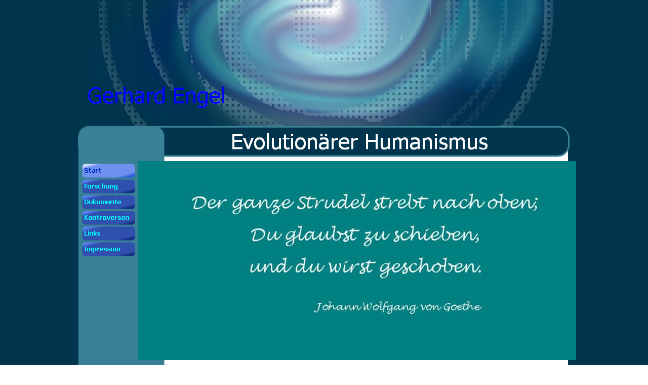

--- FILE ---
content_type: text/html
request_url: http://www.evolutionaerer-humanismus.de/index.html
body_size: 5371
content:
<!DOCTYPE html><!-- HTML5 -->
<html lang="de-DE" dir="ltr">
	<head>
		<title>Dr. Gerhard Engel - Evolutionärer Humanismus</title>
		<meta charset="utf-8" />
		<!--[if IE]><meta http-equiv="ImageToolbar" content="False" /><![endif]-->
		<meta name="description" content="Ein Forschungsprojekt" />
		<meta name="keywords" content="Evolution&lt;br /&gt;Evolution und Gesellschaft&lt;br /&gt;Humanismus&lt;br /&gt;Evolutionärer Humanismus&lt;br /&gt;Dr. Gerhard Engel&lt;br /&gt;Gerhard Engel&lt;br /&gt;Philosophie&lt;br /&gt;" />
		<meta name="author" content="HHS" />
		<meta name="generator" content="Incomedia WebSite X5 Evolution 10.1.12.57 - www.websitex5.com" />
		<meta name="viewport" content="width=996" />
		<link rel="icon" href="favicon.png" type="image/png" />
		<link rel="stylesheet" type="text/css" href="style/reset.css" media="screen,print" />
		<link rel="stylesheet" type="text/css" href="style/print.css" media="print" />
		<link rel="stylesheet" type="text/css" href="style/style.css" media="screen,print" />
		<link rel="stylesheet" type="text/css" href="style/template.css" media="screen" />
		<link rel="stylesheet" type="text/css" href="style/menu.css" media="screen" />
		<!--[if lte IE 7]><link rel="stylesheet" type="text/css" href="style/ie.css" media="screen" /><![endif]-->
		<link rel="stylesheet" type="text/css" href="pcss/index.css" media="screen" />
		<script type="text/javascript" src="res/jquery.js?57"></script>
		<script type="text/javascript" src="res/x5engine.js?57"></script>
		
	</head>
	<body>
		<div id="imHeaderBg"></div>
		<div id="imFooterBg"></div>
		<div id="imPage">
			<div id="imHeader">
				<h1 class="imHidden">Dr. Gerhard Engel - Evolutionärer Humanismus</h1>	
				
				<div onclick=" return x5engine.utils.imPopUpWin('http://www.gerhardengel.de/', '', -1, -1, true);" style="position: absolute; top: 161px; left: 31px; width: 273px; height: 52px; cursor: pointer;"></div>
			</div>
			<a class="imHidden" href="#imGoToCont" title="Überspringen Sie das Hauptmenü">Direkt zum Seiteninhalt</a>
			<a id="imGoToMenu"></a><p class="imHidden">Hauptmenü:</p>
			<div id="imMnMnGraphics"></div>
			<div id="imMnMn" class="auto">
				<ul class="auto">
					<li id="imMnMnNode0" class="imMnMnCurrent">
						<a href="index.html">
							<span class="imMnMnFirstBg">
								<span class="imMnMnTxt"><span class="imMnMnImg"></span>Start</span>
							</span>
						</a>
					</li><li id="imMnMnNode3">
						<a href="forschung.html">
							<span class="imMnMnFirstBg">
								<span class="imMnMnTxt"><span class="imMnMnImg"></span>Forschung</span>
							</span>
						</a>
					</li><li id="imMnMnNode16">
						<a href="dokumente.html">
							<span class="imMnMnFirstBg">
								<span class="imMnMnTxt"><span class="imMnMnImg"></span>Dokumente</span>
							</span>
						</a>
					</li><li id="imMnMnNode13">
						<span class="imMnMnFirstBg">
							<span class="imMnMnTxt"><span class="imMnMnImg"></span>Kontroversen<span class="imMnMnLevelImg"></span></span>
						</span>
						<ul class="auto">
							<li id="imMnMnNode7" class="imMnMnFirst">
								<a href="schmidt-salomon.html">
									<span class="imMnMnBorder">
										<span class="imMnMnTxt"><span class="imMnMnImg"></span>Schmidt-Salomon</span>
									</span>
								</a>
							</li><li id="imMnMnNode15" class="imMnMnLast">
								<a href="andere.html">
									<span class="imMnMnBorder">
										<span class="imMnMnTxt"><span class="imMnMnImg"></span>Andere</span>
									</span>
								</a>
							</li>
						</ul>
					</li><li id="imMnMnNode17">
						<a href="links.html">
							<span class="imMnMnFirstBg">
								<span class="imMnMnTxt"><span class="imMnMnImg"></span>Links</span>
							</span>
						</a>
					</li><li id="imMnMnNode5">
						<a href="impressum.html">
							<span class="imMnMnFirstBg">
								<span class="imMnMnTxt"><span class="imMnMnImg"></span>Impressum</span>
							</span>
						</a>
					</li>
				</ul>
			</div>
			<div id="imContentGraphics"></div>
			<div id="imContent">
				<a id="imGoToCont"></a>
				<div style="width: 798px; float: left;">
					<div id="imCell_1" class="imGrid[0, 0]"><div id="imCellStyleGraphics_1"></div><div id="imCellStyle_1"><img id="imObjectImage_1" src="images/EvHuHomme101.jpg" title="" alt="" height="356" width="735" /></div></div>
				</div>
				<div style="width: 798px; float: left;">
					<div style="height: 15px;">&nbsp;</div>
				</div>
				
				<div id="imFooPad" style="height: 0px; float: left;">&nbsp;</div><div id="imBtMn"><a href="index.html">Start</a> | <a href="forschung.html">Forschung</a> | <a href="dokumente.html">Dokumente</a> | <a href="schmidt-salomon.html">Kontroversen</a> | <a href="links.html">Links</a> | <a href="impressum.html">Impressum</a> | <a href="imsitemap.html">Generelle Seitenstruktur</a></div>
				<div class="imClear"></div>
			</div>
			<div id="imFooter">
				
			</div>
		</div>
		<span class="imHidden"><a href="#imGoToCont" title="Lesen Sie den Inhalt der Seite noch einmal durch">Zurück zum Seiteninhalt</a> | <a href="#imGoToMenu" title="Die Webseite neu einlesen">Zurück zum Hauptmenü</a></span>
		
	<noscript class="imNoScript"><div class="alert alert-red">Um diese Website nutzen zu können, aktivieren Sie bitte JavaScript.</div></noscript>
				</body>
</html>


--- FILE ---
content_type: text/css
request_url: http://www.evolutionaerer-humanismus.de/style/style.css
body_size: 14529
content:
/* General purpose WSX5's required classes */
.imClear { visibility: hidden; clear: both; border: 0; margin: 0; padding: 0; }
.imHidden { display: none; }
.imCaptFrame { vertical-align: middle; }
.imAlertMsg { padding: 10px; font: 10pt "Trebuchet MS"; text-align: center; color: #000; background-color: #fff; border: 1px solid; }
.alert { padding: 5px 7px; margin: 5px 0 10px 0; border-radius: 5px; border: 1px solid; font: inherit; }
.alert-red { color: #ff6565; border-color: #ff6565; background-color: #fcc; }
.alert-green { color: #46543b; border-color: #8da876; background-color: #d5ffb3; }
.text-right { text-align: right; }
.text-center { text-align: center; }
.vertical-middle, tr.vertical-middle td { vertical-align: middle; }


/* Page default */
#imContent {font: normal normal normal 12.0pt Tahoma; color: #000000; background-color: transparent; text-align: left; text-decoration: none; ; }


/* Page Title */
#imPgTitle, #imPgTitle a { padding-top: 2px; padding-bottom: 2px; margin: 5px 0; font: normal normal bold 12.0pt Tahoma; color: #000000; background-color: transparent; text-align: left; text-decoration: none; }
#imPgTitle { border-width: 1px; border-style: solid; border-color: #0040FF #0040FF #0040FF #0040FF; }
#imPgTitle.imTitleMargin { margin-left: 6px; margin-right: 6px; }


/* Breadcrumb */
.imBreadcrumb, #imBreadcrumb { display: none; }
.imBreadcrumb, .imBreadcrumb a, #imBreadcrumb, #imBreadcrumb a { padding-top: 2px; padding-bottom: 2px; font: normal normal normal 7.0pt Tahoma; color: #A9A9A9; background-color: transparent; text-align: left; text-decoration: none;  border-width: 1px; border-style: solid; border-color: transparent transparent transparent transparent}
.imBreadcrumb a, .imBreadcrumb a:link, .imBreadcrumb a:hover, .imBreadcrumb a:visited, .imBreadcrumb a:active { color: #A9A9A9; }


/* Links */
.imCssLink:link, .imCssLink { background-color: transparent; color: #0030BF; text-decoration: underline; }
.imCssLink:visited { background-color: transparent; color: #800060; text-decoration: underline; }
.imCssLink:hover, .imCssLink:active, .imCssLink:hover, .imCssLink:active { background-color: transparent; color: #0030BF; text-decoration: underline; }
.imAbbr:link { background-color: transparent; color: #0030BF; border-bottom: 1px dotted #0030BF; text-decoration: none; }
.imAbbr:visited { background-color: transparent; color: #800060; border-bottom: 1px dotted #800060; text-decoration: none; }
.imAbbr:hover, .imAbbr:active { background-color: transparent; color: #0030BF; border-bottom: 1px dotted #0030BF; text-decoration: none; }


/* Bottom Menu */
#imBtMn { display: none; }
input[type=text], input[type=password], textarea, #imCartContainer .userForm select { font: inherit; border: 1px solid #0030BF; background-color: #BFFFCF; color: #000000; border-top-left-radius: 5px; border-top-right-radius: 5px; border-bottom-left-radius: 5px; border-bottom-right-radius: 5px; padding-left: 2px; padding-right: 2px; }
textarea { resize: none; }
input[type=button], input[type=submit], input[type=reset] {padding: 4px 8px; cursor: pointer; font: inherit; border: 1px solid #0030BF; background-color: #BFFFCF; color: #0030BF; border-top-left-radius: 5px; border-top-right-radius: 5px; border-bottom-left-radius: 5px; border-bottom-right-radius: 5px; box-sizing: content-box; }
.search_form input { border-radius: 0; }
.imNoScript { position: absolute; top: 5px; left: 5%; width: 90%; font: normal normal normal 12.0pt Tahoma; text-align: left; text-decoration: none; }

/* Tip */
.imTip { z-index: 100201; background-color: #FFFFFF; border-top: 1px solid #0030BF; border-right: 1px solid #0030BF; border-bottom: 1px solid #0030BF; border-left: 1px solid #0030BF; font: normal normal normal 9.0pt Tahoma; color: #0030BF; background-color: #FFFFFF; text-align: center; text-decoration: none;  margin: 0 auto; padding: 10px; position: absolute; border-radius: 5px 5px 5px 5px; box-shadow: 1px 1px 5px 0px #808080;}
.imTipArrowBorder { border-color: #0030BF; border-style: solid; border-width: 10px; height: 0; width: 0; position: absolute; }
.imTipArrow { border-color: #FFFFFF; border-style: solid; border-width: 10px; height: 0; width: 0; position: absolute; }
.imReverseArrow { border-color: #0030BF; border-style: solid; border-width: 10px; height: 0; width: 0; position: absolute; top: -20px; left: 30px; }
.imTip img { margin-bottom: 6px; }


/* Date Picker */
.imDatePickerIcon { margin-left: 2px; margin-right: 8px; }
#imDatePicker { position: absolute; width: 230px; padding: 5px; background-color: white; font-family: Arial; border: 1px solid #888;}
#imDatePicker table { border-collapse: collapse; margin-left: auto; margin-right: auto; }
#imDatePicker #imDPHead { padding: 10px; line-height: 20px; height: 20px; display: block; text-align: center; border: 1px solid #aaaaaa; background-color: #c1cbd5; }
#imDatePicker #imDPMonth { text-align: center; padding: 3px 30px 3px 30px; font-size: 12px; font-weight: bold; }
#imDatePicker .day { background-color: #fff; text-align: center; border: 1px solid #aaa; vertical-align: middle; width: 30px; height: 20px; font-size: 10px; cursor: pointer; }
#imDatePicker .selDay { background-color: rgb(255,240,128); }
#imDatePicker .day:hover { background: #fff; }
#imDatePicker .imDPhead { cursor: default; font-size: 12px; text-align: center; height: 25px; vertical-align: middle; }
#imDatePicker #imDPleft, #imDatePicker #imDPright { display: inline; cursor: pointer; font-weight: bold; }


/* Popup */
#imGuiPopUp { padding: 10px; position: fixed; background-color: #FFFFFF; border-top: 1px solid #000000; border-right: 1px solid #000000; border-bottom: 1px solid #000000; border-left: 1px solid #000000; font: normal normal normal 9.0pt Tahoma; color: #000000; background-color: #FFFFFF; text-align: left; text-decoration: none; ;}
.imGuiButton { margin-top: 20px; margin-left: auto; margin-right: auto; text-align: center;  width: 80px; cursor: pointer; background-color: #444; color: white; padding: 5px; font-size: 14px; font-family: Arial; }
#imGuiPopUpBg { position: fixed; top: 0px; left: 0px; background-color: #000000; }
#imWebSiteX5Adv {position: absolute; top: 0; right: 0; z-index: 1500; overflow: hidden; }
#imWebSiteX5AdvObj {position: relative; }
.imLogin { width: 250px; margin: 0 auto; }
.imLogin input[type=text], .imLogin input[type=password] { width: 97%; }
.imLogin .imLoginBlock { margin-bottom: 10px; }
#imLoginDescription { margin: 0 5px 20px 5px; }
#imLoginError { color: red; }
.imLogoutLink { color: inherit; }
#welcome-flags { margin: 0 auto; text-align: center; }
#welcome-flags div { display: inline; margin: 10px; }
#welcome-mediaplayertarget { overflow: hidden; }
#imCartContainer { text-align: left; padding: 0 0 30px 0; }
#cartLoading { text-align: center; display: block; margin-top: 30px; }
#imCartContainer > p { margin: 15px 8px 15px 8px; }
.cartTable, .cartTable td, .cartTable td p { font: inherit; }
.cartTable { width: 90%; margin: 15px auto 15px auto; border-collapse: separate; }
#imCartContainer input[type=button] { height: auto; padding: 5px; }
.cartTable thead td, .cartTable td.head, .cartTable .button { background-color: #808080; color: #FFFFFF; border-width: 0 1px 1px 0; border-style: solid; border-color: #D3D3D3; padding: 5px; }
#imCartContainer input[type=button] { cursor: pointer; }
.cartTable a.button:link, .cartTable a.button:hover, .cartTable a.button:visited { display: inline-block; text-decoration: none; color: #FFFFFF; }
.cartTable td { background-color: #FFFFFF; color: #000000; padding: 8px; border-width: 0 1px 1px 0; border-style: solid; border-color: #D3D3D3; }
.cartTable .nostyle, .cartTable .nostyle, .cartTable .nostyle { background-color: transparent; color: #000000; padding: 5px; border: none; }
.cartTable td input { height: 18px; }.cartTable p { margin-bottom: 5px; }
#imCartContainer .cartTable input[type=text], #imCartContainer .cartTable select { border-radius: 0px; box-shadow: none; border-color: #000000; background-color: #FFFFFF; color: #000000; }
#imCartContainer .cartTable input[type=text] { padding: 2px; }
.cartTable .odd { background-color: #F0F0F0; }
.cartTable .odd input[type=text], .cartTable .odd select { background-color: #FFFFFF; }
.cartTable thead td, .cartTable .first-y { border-top: 1px solid #808080; }
.cartTable tfooter td, .cartTable .last-y { border-bottom: 1px solid #808080; }
.cartTable .first-x { border-left: 1px solid #808080; }
.cartTable .last-x { border-right: 1px solid #808080; }
.first-x.first-y, thead .first-x { border-top-left-radius: 4px; }
.last-x.first-y, thead .last-x { border-top-right-radius: 4px; }
.first-x.last-y { border-bottom-left-radius: 4px; }
.last-x.last-y { border-bottom-right-radius: 4px; }
.cartTable .invisible { border: none; background-color: transparent; }
#imCartContainer .buttons-container { text-align: center; margin: 10px 0 0 0; }
#imCartContainer .buttons-container input { margin: 0 2px; }
#imCartContainer input[type=text], #imCartContainer textarea, #imCartContainer .userForm select { padding: 5px; }
#imCartContainer .userForm select { width: 62%; }#imCartContainer .userForm input[type=text], #imCartContainer .userForm textarea { width: 60%; }
#imCartContainer .userForm td { vertical-align: middle; padding: 2px 5px; }
#imCartContainer .userForm caption { font-weight: bold; margin-bottom: 10px; }
#imCartContainer .userForm label { display: block; width: 100%; text-align: right; }
#imCartContainer .userForm { width: 100%; }
#agreement-text { margin: 20px auto; font: inherit; color: inherit; }
#imCartContainer .order-number { text-align: center; margin: 0 auto; width: 50%; font-weight: bold; background-color: #808080; color: #FFFFFF; border: 1px solid #D3D3D3; padding: 5px; }
#payment-html { text-align: center; }

/* CONTAINER AND TITLE */
#imPgTitle.searchPageTitle { margin-left: 5px; margin-right: 5px; }

/* SIDE MENU  */

#imSearchSideBar { width: 14%; padding: 20px 0; }
#imSearchContent { width: 85%; padding: 20px 0; }
.imSLabel { padding: 10px 0; }
#imSearchSideBar ul { border-top: 0px solid #808080; border-bottom: 0px solid #808080; border-left: 0px solid #808080; border-right: 0px solid #808080; }
#imSearchSideBar li { display: block; margin-bottom: 0px; background-color: transparent; width: 100%; border-bottom: 1px solid #A9A9A9; }
#imSearchSideBar .imPgMnFirst { border: none; }

/* Normal font style */
#imSearchSideBar .imScMnTxt { display: block; padding: 6px 3px; text-decoration: none; font: normal normal 9.000pt Tahoma; color: #000000;}

/* Current or hover font style */
#imSearchSideBar li:hover { background-color: #808080; cursor: pointer; }
#imSearchSideBar li:hover a, #imSearchSideBar li:hover .imScMnTxt { cursor: pointer; text-decoration: none; color: #FFFFFF; font-style: normal; font-weight: normal; }
.imScMnTxt a { display: block; width: 100%; }

/* Section font style */
#imSearchSideBar .imPgMnSeparator a, #imSearchSideBar .imPgMnSeparator .imScMnTxt, #imSearchSideBar .imPgMnSeparator:hover a, #imSearchSideBar .imPgMnSeparator .imScMnTxt { cursor: auto; background-color: transparent; text-decoration: none; color: #000000; font-style: normal; font-weight: bold; }
#imSearchSideBar li:hover.imPgMnSeparator { cursor: auto; background-color: transparent; }
#imSearchSideBar ul a, #imSearchSideBar ul a:hover, #imSearchSideBar ul a:visited { font: inherit; color: inherit; text-align: inherit; text-decoration: none; }

/* SEARCH FIELDS */
.imPageSearchField { text-align: center; }
.imPageSearchField .search_field { border: 1px solid black; background-color: white; font: inherit; }

/* RESULTS */
.imSearchLink { margin-top: 5px; }
.imSearchPageResult, .imSearchBlogResult { margin: 0 0 20px 0; }
.imSearchProductResult { margin: 0 0 30px 0; }
#imSearchResults .imSearchCount { text-decoration: none; font-weight: normal; }
#imSearchResults h3 { color: inherit; margin-bottom: 5px; font-size: 1.2em; text-decoration: underline; font-weight: normal; }
#imSearchResults h3 a, #imSearchResults h3 a:hover, #imSearchResults h3 a:visited { color: inherit; }
#imSearchResults .imProductImage { display: inline-block; width: 20%; text-align: center; vertical-align: top; }
#imSearchResults .imProductImage img { max-width: 100%; }
#imSearchResults .imProductTitle img { margin-left: 10px; }
#imSearchResults .imProductTitle { margin-bottom: 10px; }
#imSearchResults .imProductDescription { display: inline-block; width: 80%; }
#imSearchResults .imProductDescription > * { padding-right: 10px; padding-left: 10px; }
.imSearchImageResultContent {float: left; width: 50%;}
.imSearchImageResult {clear: none; float: left; width: 50% }
.imSearchImageResult img { border-width: 0; width: 94%; padding-left: 3%; padding-right: 3%; float: left; }
.imSearchVideoResultContent {float: left; width: 50%;}
.imSearchVideoResult {clear: none; float: left; width: 50% }
.imSearchVideoResult img { border-width: 0; width: 94%; padding-left: 3%; padding-right: 3%; float: left; }
.imSearchVideoDuration { margin-top: 5px; clear: both; display: block; text-decoration: none; color: gray; font-weight: normal; }
.imSiteMap li { padding: 5px 0 5px 20px; }
.imSiteMap img { vertical-align: text-bottom; }
.prt_field { display: none; }
.topic-summary { margin: 10px auto 20px auto; text-align: center; }
.topic-form { text-align: left; margin-bottom: 30px; }
.topic-comment { margin: 0 0 10px 0; padding: 5px 0; border-bottom: 1px dotted #000000; }
.topic-comments-count { font-weight: bold; margin: 10px 0 7px;}
.topic-comments-user { margin-bottom: 5px; margin-right: 5px; font-weight: bold;}
.topic-comments-abuse { margin: 5px 0 0 0; border: none; padding: 3px 0 0 0; text-align: right; }
.topic-comments-abuse img { margin-left: 3px; vertical-align: middle; }
.topic-comments-date { margin-bottom: 5px; }
.imCaptFrame { position: absolute; float: right; margin: 0; padding: 0; top: 5px;}
.topic-form-row { position: relative; clear: both; padding-top: 5px; }
.topic-star-container-big, .topic-star-container-small { display: inline-block; position: relative; background-repeat: repeat-x; background-position: left top; }
.topic-star-container-big { width: 160px; height: 34px; }
.topic-star-container-small { width: 80px; height: 16px; }
.topic-star-fixer-big, .topic-star-fixer-small { display: block; position: absolute; top: 0; left: 0; background-repeat: repeat-x; background-position: left top; }
.topic-star-fixer-big { height: 34px; }
.topic-star-fixer-small { height: 16px; }
.variable-star-rating { cursor: pointer; }


--- FILE ---
content_type: text/css
request_url: http://www.evolutionaerer-humanismus.de/style/template.css
body_size: 1574
content:
html {position: relative; margin: 0; padding: 0; background-color: transparent; background-image: url('bg.jpg'); background-position: left top; background-repeat: repeat; background-attachment: scroll;}
body {margin: 0; padding: 0; text-align: left;}
#imPage {margin: 0px auto 0px auto; width: 996px; position: relative;}
#imHeaderBg {position: absolute; left: 0; top: 0; height: 165px; width: 100%; background-color: transparent;}
#imHeader {height: 318px; background-color: transparent; background-image: url('top.png'); background-position: top left; background-repeat: no-repeat;}
#imMnMn {float: left;  width: 105px; padding: 5px 5px 5px 20px;}
#imMnMn > ul { text-align: left; }
#imMnMnGraphics { position: absolute; top: 318px; bottom: 162px; left: 0; width: 130px; background-color: transparent; background-image: url('menu.jpg'); background-position: left top; background-repeat: repeat-y;}
#imContent {min-height: 380px; position: relative; width: 799px; padding: 5px 15px 5px 52px; margin-left: 130px; }
#imContentGraphics {min-height: 380px; position: absolute; top: 318px; bottom: 162px; right: 0; width: 866px; background-color: transparent; background-image: url('content.jpg'); background-position: right top; background-repeat: repeat-y;}
#imFooterBg {position: absolute; left: 0; bottom: 0; height: 90px; width: 100%; background-color: transparent;}
#imFooter {position: relative; margin: 0 auto; height: 162px; width: 996px; background-color: transparent; background-image: url('bottom.png'); background-position: top left; background-repeat: no-repeat;}


--- FILE ---
content_type: text/css
request_url: http://www.evolutionaerer-humanismus.de/style/menu.css
body_size: 9071
content:
/* ######################### MENU STYLE #########################*/
#imSite { position: relative; }
#imMnMn { text-align: left; }
#imMnMn > ul { z-index: 10001; display: inline-block; }
#imMnMn li > ul { z-index: 10002; }

/* Main Menu */

#imMnMn ul, #imPgMn ul {padding:0;margin:0;list-style-type:none; }
#imMnMn > ul > li { position: relative; margin-top: 3px; }
#imMnMn > ul > li:first-child { margin-top: 0; }
/* Links */
#imMnMnNode0 .imMnMnFirstBg { background-image: url('../menu/index.png'); height: 28px; width: 105px; }
#imMnMnNode0:hover { background: none; background-image: none; }
#imMnMnNode0:hover .imMnMnFirstBg { background-image: url('../menu/index_h.png'); height: 28px; width: 105px;}
#imMnMnNode0.imMnMnCurrent { background: none; background-image: none; }
#imMnMnNode0.imMnMnCurrent span.imMnMnFirstBg { background-image: url('../menu/index_c.png'); height: 28px; width: 105px;}
#imMnMnNode3 .imMnMnFirstBg { background-image: url('../menu/forschung.png'); height: 28px; width: 105px; }
#imMnMnNode3:hover { background: none; background-image: none; }
#imMnMnNode3:hover .imMnMnFirstBg { background-image: url('../menu/forschung_h.png'); height: 28px; width: 105px;}
#imMnMnNode3.imMnMnCurrent { background: none; background-image: none; }
#imMnMnNode3.imMnMnCurrent span.imMnMnFirstBg { background-image: url('../menu/forschung_c.png'); height: 28px; width: 105px;}
#imMnMnNode5 .imMnMnFirstBg { background-image: url('../menu/impressum.png'); height: 28px; width: 105px; }
#imMnMnNode5:hover { background: none; background-image: none; }
#imMnMnNode5:hover .imMnMnFirstBg { background-image: url('../menu/impressum_h.png'); height: 28px; width: 105px;}
#imMnMnNode5.imMnMnCurrent { background: none; background-image: none; }
#imMnMnNode5.imMnMnCurrent span.imMnMnFirstBg { background-image: url('../menu/impressum_c.png'); height: 28px; width: 105px;}
#imMnMnNode13 .imMnMnFirstBg { background-image: url('../menu/kontroversen.png'); height: 28px; width: 105px; }
#imMnMnNode13:hover { background: none; background-image: none; }
#imMnMnNode13:hover .imMnMnFirstBg { background-image: url('../menu/kontroversen_h.png'); height: 28px; width: 105px;}
#imMnMnNode13.imMnMnCurrent { background: none; background-image: none; }
#imMnMnNode13.imMnMnCurrent span.imMnMnFirstBg { background-image: url('../menu/kontroversen_c.png'); height: 28px; width: 105px;}
#imMnMnNode16 .imMnMnFirstBg { background-image: url('../menu/dokumente.png'); height: 28px; width: 105px; }
#imMnMnNode16:hover { background: none; background-image: none; }
#imMnMnNode16:hover .imMnMnFirstBg { background-image: url('../menu/dokumente_h.png'); height: 28px; width: 105px;}
#imMnMnNode16.imMnMnCurrent { background: none; background-image: none; }
#imMnMnNode16.imMnMnCurrent span.imMnMnFirstBg { background-image: url('../menu/dokumente_c.png'); height: 28px; width: 105px;}
#imMnMnNode17 .imMnMnFirstBg { background-image: url('../menu/links.png'); height: 28px; width: 105px; }
#imMnMnNode17:hover { background: none; background-image: none; }
#imMnMnNode17:hover .imMnMnFirstBg { background-image: url('../menu/links_h.png'); height: 28px; width: 105px;}
#imMnMnNode17.imMnMnCurrent { background: none; background-image: none; }
#imMnMnNode17.imMnMnCurrent span.imMnMnFirstBg { background-image: url('../menu/links_c.png'); height: 28px; width: 105px;}
#imMnMn .imMnMnFirstBg .imMnMnTxt {display: none;}
#imMnMn > ul > li.imMnMnSeparator { background: transparent url('../res/separatorv.png') no-repeat center center; width: 105px; height: 10px; }
#imMnMn .imMnMnFirstBg { position: relative; display: block; background-repeat: no-repeat; cursor: pointer; width: 100%; }
#imMnMn a { border: none; cursor: pointer; }
#imMnMn .imMnMnTxt { text-overflow: ellipsis; white-space: nowrap; }

/* SubMenu style */
#imMnMn li .imMnMnBorder {  background-repeat: no-repeat; background-position: left top; width: 125px; height: 22px; border-collapse: collapse; }
#imMnMn ul ul li { cursor: pointer; overflow: hidden; width: 125px; height: 22px; border-collapse: collapse; cursor: pointer; display: inline; }
#imMnMn ul ul li a { display: block; width: 125px; height: 22px; }
#imMnMn ul ul li > .imMnMnBorder, #imMnMn ul ul li > a > .imMnMnBorder { background-image: url('../menu/sub.png'); }
#imMnMn ul ul li:hover > a > .imMnMnBorder, #imMnMn ul ul li:hover > .imMnMnBorder { background-image: url('../menu/sub_h.png'); }
#imMnMn ul ul li.imMnMnSeparator:hover > a > .imMnMnBorder, #imMnMn ul ul li.imMnMnSeparator:hover > .imMnMnBorder { background-image: url('../menu/sub.png'); cursor: auto; }
#imMnMn ul ul li.imMnMnFirst > .imMnMnBorder, #imMnMn ul ul li.imMnMnFirst > a > .imMnMnBorder { background-image: url('../menu/sub_f.png'); }
#imMnMn ul ul li.imMnMnFirst:hover > a > .imMnMnBorder, #imMnMn ul ul li.imMnMnFirst:hover > .imMnMnBorder { background-image: url('../menu/sub_f_h.png'); }
#imMnMn ul ul li.imMnMnFirst.imMnMnSeparator:hover > a > .imMnMnBorder, #imMnMn ul ul li.imMnMnFirst.imMnMnSeparator:hover > .imMnMnBorder { background-image: url('../menu/sub_f.png'); cursor: auto; }
#imMnMn ul ul li.imMnMnMiddle > .imMnMnBorder, #imMnMn ul ul li.imMnMnMiddle > a > .imMnMnBorder { background-image: url('../menu/sub_m.png'); }
#imMnMn ul ul li.imMnMnMiddle:hover > a > .imMnMnBorder, #imMnMn ul ul li.imMnMnMiddle:hover > .imMnMnBorder { background-image: url('../menu/sub_m_h.png'); }
#imMnMn ul ul li.imMnMnMiddle.imMnMnSeparator:hover > a > .imMnMnBorder, #imMnMn ul ul li.imMnMnMiddle.imMnMnSeparator:hover > .imMnMnBorder { background-image: url('../menu/sub_m.png'); cursor: auto; }
#imMnMn ul ul li.imMnMnLast > .imMnMnBorder, #imMnMn ul ul li.imMnMnLast > a > .imMnMnBorder { background-image: url('../menu/sub_l.png'); }
#imMnMn ul ul li.imMnMnLast:hover > a > .imMnMnBorder, #imMnMn ul ul li.imMnMnLast:hover > .imMnMnBorder { background-image: url('../menu/sub_l_h.png'); }
#imMnMn ul ul li.imMnMnLast.imMnMnSeparator:hover > a > .imMnMnBorder, #imMnMn ul ul li.imMnMnLast.imMnMnSeparator:hover > .imMnMnBorder { background-image: url('../menu/sub_l.png'); cursor: auto; }
#imMnMn .imMnMnImg img { vertical-align: middle; padding: 0px; border: none; }
#imMnMn li .imMnMnBorder .imMnMnImg img.imMnMnHoverIcon { display: none; }
#imMnMn li:hover > a > .imMnMnBorder > .imMnMnTxt > .imMnMnImg img.imMnMnDefaultIcon { display: none; }
#imMnMn li:hover > a > .imMnMnBorder > .imMnMnTxt > .imMnMnImg img.imMnMnHoverIcon { display: inline; }
#imMnMn .imMnMnImg { display: block; height: 22px; line-height: 22px; float: left; cursor: pointer; }
#imMnMn .imMnMnImg img { position: relative; left: -3px;}
#imMnMn ul ul li .imMnMnTxt { position: relative; overflow: hidden; text-align: left; margin: 0px; padding: 0px; padding-left: 7px;  line-height: 22px; height: 22px; }
#imMnMn ul ul li .imMnMnLevelImg { z-index: 100; position: absolute; right: 3px; top: 0; display: block; width: 7px; height: 22px; background-image: url('../res/imIconMenuLeft.gif'); background-position: center center; background-repeat: no-repeat; }

/* Normal font style */
#imMnMn ul ul .imMnMnTxt { height: 22px; text-decoration: none; text-align: left; font: normal bold 9.000pt Tahoma; color: #000000;}

/* Hover font style */
#imMnMn ul ul li:hover > a > .imMnMnBorder .imMnMnTxt,
#imMnMn > ul > li > ul li:hover a,
#imMnMn ul ul li:hover > .imMnMnBorder .imMnMnTxt,
#imMnMn > ul > li > div > ul li:hover a { text-decoration: none; color: #000000; }
#imMnMn ul .imMnMnSeparator, #imMnMn ul .imMnMnSeparator * { cursor: default; }

/* Section font style */
#imMnMn ul ul li.imMnMnSeparator > a > .imMnMnBorder .imMnMnTxt,
#imMnMn > ul > li > ul li.imMnMnSeparator:hover a,
#imMnMn ul ul li.imMnMnSeparator:hover > .imMnMnBorder .imMnMnTxt,
#imMnMn ul ul li.imMnMnSeparator > .imMnMnBorder .imMnMnTxt { text-decoration: none; color: #0030BF; font-style: normal; font-weight: bold; }
#imMnMn ul a, #imMnMn ul a:hover, #imMnMn ul a:visited { font: inherit; color: inherit; text-align: inherit; text-decoration: none; }


/* MENU POSITION : VERTICAL VerticalAccordion */
#imMnMn ul .autoHide, #imMnMn ul div .autoHide { display: none; }

/* ######################### MAIN MENU POSITION #########################*/

/* div: Menu container*/
#imMnMn { z-index:10000; position: absolute; }

/* First level menu style */
#imMnMn > ul > li { position: relative; width:105px; }
#imMnMn > ul > li span { display:block; padding:0;}
#imMnMn a { display: block; width:105px;}

/* ########################## SUB MENU POSITION #########################*/

#imMnMn.auto ul li ul li { top: 0px; }

/* Second level boxmodel*/
#imMnMn.auto ul li ul { width:125px; left:105px; margin: 0px; }

/* Other sub levels*/
#imMnMn.auto ul li ul li ul { position: absolute; width: 125px; left: 125px; margin-top: -22px; }
#imMnMn.auto li li:hover > ul.auto { display:block; }
#imMnMn.auto li li ul.auto { display: none; }
#imMnMn.auto > ul.auto > li > ul { display: none; }
#imMnMn.auto > ul.auto > li:hover > ul { display: block; }
#imMnMn ul ul li .imMnMnBorder { overflow: hidden; }

/* End of file menu.css */

--- FILE ---
content_type: text/css
request_url: http://www.evolutionaerer-humanismus.de/pcss/index.css
body_size: 576
content:
#imContent {background-color: #008080;}
#imCell_1 { display: block; position: relative; overflow: hidden; width: 792px; min-height: 362px; padding-top: 3px; padding-bottom: 3px; padding-left: 3px; padding-right: 3px;}
#imCellStyle_1 { position: relative; width: 786px; min-height: 356px; padding: 3px 3px 3px 3px; text-align: center; border-top: 0; border-bottom: 0; border-left: 0; border-right: 0; z-index: 2;}
#imCellStyleGraphics_1 { position: absolute; top: 3px; bottom: 3px; left: 3px; right: 3px; background-color: transparent; }
#imCellStyle_1 > a { display: block; }


--- FILE ---
content_type: text/css
request_url: http://www.evolutionaerer-humanismus.de/style/print.css
body_size: 739
content:
.imHidden {display: none;}
.imBgStretcher {display: none;}
.imTip { display: none !important; }
.text-tabs { display: none !important; }
.text-tab-print-title { display: block !important; font-weight: bold; }
.text-container, .text-container > div, .text-inner, .text-inner div, .text-tab-content { padding: 0 0 10px 0 !important; height: auto !important; left: auto !important; top: auto !important; position: static !important; display: block !important; clear: both !important; }
#imHeader {display: none;}
#imHeaderBg {display : none;}
#imMnMn {display: none;}
#imPgMn {display: none;}
#imFooPad {display: none;}
#imBtMn {display: none;}
#imFooter {display : none;}
#imFooterBg {display: none;}
#imContent { height: auto !important; }
